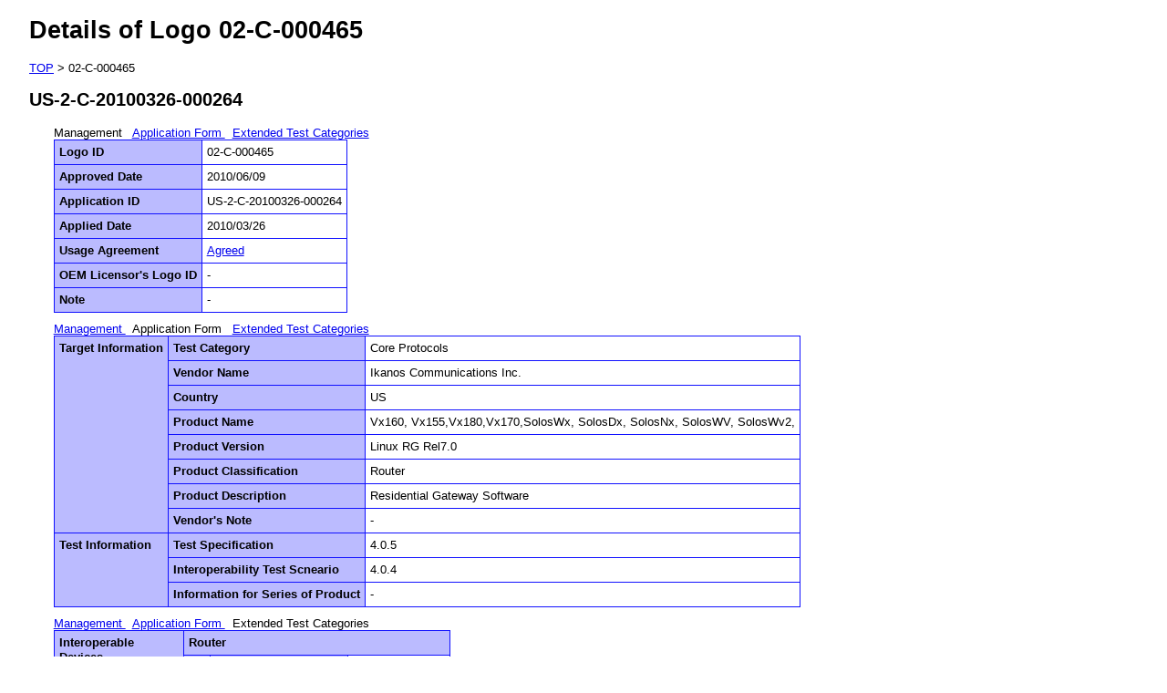

--- FILE ---
content_type: text/html;charset=UTF-8
request_url: https://www.ipv6ready.org/db/index.php/public/logo/02-C-000465/
body_size: 1345
content:
<!DOCTYPE html PUBLIC "-//W3C//DTD XHTML 1.1//EN" "http://www.w3.org/TR/xhtml11/DTD/xhtml11.dtd">
<html xmlns="http://www.w3.org/1999/xhtml" xml:lang="ja">
<head>
<title>Details of Logo approved Application</title>  
<link rel="stylesheet" type="text/css" href="/db/css/base.css" /> 
<script type="text/javascript" src="/db/js/jquery-1.3.2.min.js"></script>
</head>
<body>
<div id="contents">
<h1>Details of Logo 02-C-000465</h1>
<div>
<a href="/db/index.php/public/">TOP</a>
&gt;
02-C-000465
</div>


<h2>US-2-C-20100326-000264</h2>
<div class="indent">
<div class="toc">
<a name="manage">
  Management
</a> 
&nbsp;
<a href="#application">
  Application Form
</a> 
&nbsp;
<a href="#extended">
  Extended Test Categories
</a> 
</div><table class="application">
<tr>
  <th>Logo ID</th>
  <td>
    02-C-000465
  </td>
</tr>
<tr>
  <th>Approved Date</th>
  <td>
    2010/06/09

  </td>
</tr>
<tr>
  <th>Application ID</th>
  <td>
    US-2-C-20100326-000264
  </td>
</tr>
<tr>
  <th>Applied Date</th>
  <td>
    2010/03/26
  </td>
</tr>
<tr>
  <th>Usage Agreement</th>
  <td>
    <a href="/db/index.php/public/ua/US-2-C-20100326-000264/" target="_blank">Agreed</a>
  </td>
</tr>
<tr>
  <th>OEM Licensor's Logo ID</th>
  <td>
     -
  </td>
</tr>
<tr>
  <th>Note</th>
  <td>
       -
    </td>
</tr>
</table>
<div class="toc">
<a href="#manage">
  Management
</a> 
&nbsp;
<a name="application">
  Application Form
</a> 
&nbsp;
<a href="#extended">
  Extended Test Categories
</a> 
</div><table class="application">
<tr>
  <th rowspan="9">
    Target Information
  </th>
</tr>
<tr>
  <th>Test Category</th>
  <td>
    Core Protocols
  </td>
</tr>
<tr>
  <th>
    Vendor Name
      </th>
  <td>
    Ikanos Communications Inc.
 
  </td>
</tr>
<tr>
  <th>Country</th>
  <td>US</td>
</tr>






<tr>
  <th>
    Product Name
      </th>
  <td>
      Vx160, Vx155,Vx180,Vx170,SolosWx, SolosDx, SolosNx, SolosWV, SolosWv2,
  </td>
</tr>


<tr>
  <th>
    Product Version
      </th>
  <td>
     Linux RG Rel7.0
  </td>
</tr>


<tr>
  <th>Product Classification</th>
  <td>
    Router
  </td>
</tr>
<tr>
  <th>
    Product Description
      </th>
  <td>
      Residential Gateway Software
  </td>
</tr>


<tr>
  <th>Vendor's Note</th>
  <td>
    -
    
  </td>
</tr>
<tr>
  
  <th rowspan="3">Test Information</th>
  <th>Test Specification</th>
  <td>
    4.0.5
  </td>
</tr>
<tr>
  <th>Interoperability Test Scneario</th>
  <td>
    4.0.4
  
  </td>
</tr>
<tr>
  <th>Information for Series of Product</th>
  <td>
    -
  </td>
</tr>
</table>
<div class="toc">
<a href="#manage">
  Management
</a> 
&nbsp;
<a href="#application">
  Application Form
</a> 
&nbsp;
<a name="extended">
  Extended Test Categories
</a> 
</div>
<table class="application">
<tr>
  <th rowspan="14">Interoperable<br /> Devices</th>
  <th colspan="3">Router</th>
</tr>
<tr>
  <th rowspan="3">1</th>
  <th>Vendor Name</th>
  <td>
         <span>FreeBSD</span>
  </td>
</tr>
<tr>
  <th>Device Name</th>
  <td>
        <span>Router</span>
  </td>
</tr>
<tr>
  <th>Version</th>
  <td>
        <span>7.2</span>
  </td>
</tr><tr>
  <th rowspan="3">2</th>
  <th>Vendor Name</th>
  <td>
         <span>OpenBSD</span>
  </td>
</tr>
<tr>
  <th>Device Name</th>
  <td>
        <span>Router</span>
  </td>
</tr>
<tr>
  <th>Version</th>
  <td>
        <span>4.3</span>
  </td>
</tr>
<tr>
  <th colspan="3">Host</th>
</tr>
<tr>
  <th rowspan="3">1</th>
  <th>Vendor Name</th>
  <td>
         <span>NetBSD</span>
  </td>
</tr>
<tr>
  <th>Device Name</th>
  <td>
        <span>PC</span>
  </td>
</tr>
<tr>
  <th>Version</th>
  <td>
        <span>5.0.2</span>
  </td>
</tr><tr>
  <th rowspan="3">2</th>
  <th>Vendor Name</th>
  <td>
         <span>Fedora</span>
  </td>
</tr>
<tr>
  <th>Device Name</th>
  <td>
        <span>PC</span>
  </td>
</tr>
<tr>
  <th>Version</th>
  <td>
        <span>Core10</span>
  </td>
</tr>
<tr>
  <th>Target supporting<br /> Advanced Functions:</th>
  <td colspan="4">
<span>- Transmitting Echo Requests(Passive Node)</span>
    <br />
     <span>- Configuring Multicast Packet Size</span>
    <br />
<span>- Multicast Routing(Router Only)</span>
    <br />
<span>- RFC 4191 Type C Host(Host Only)</span>
    <br />
<span>- Duplicate Overlapping Fragments</span>
 <br />
<span>- Beyond Scope of Source Address(Router Only)</span>
     <br />
 <span>- Tracking Connections for ICMPv6</span>
 <br />
 <span>- Router Advertisement DNS (Host Only)</span>
  </td>
</tr>
</table>




</div>

</div>
</body>
</html>